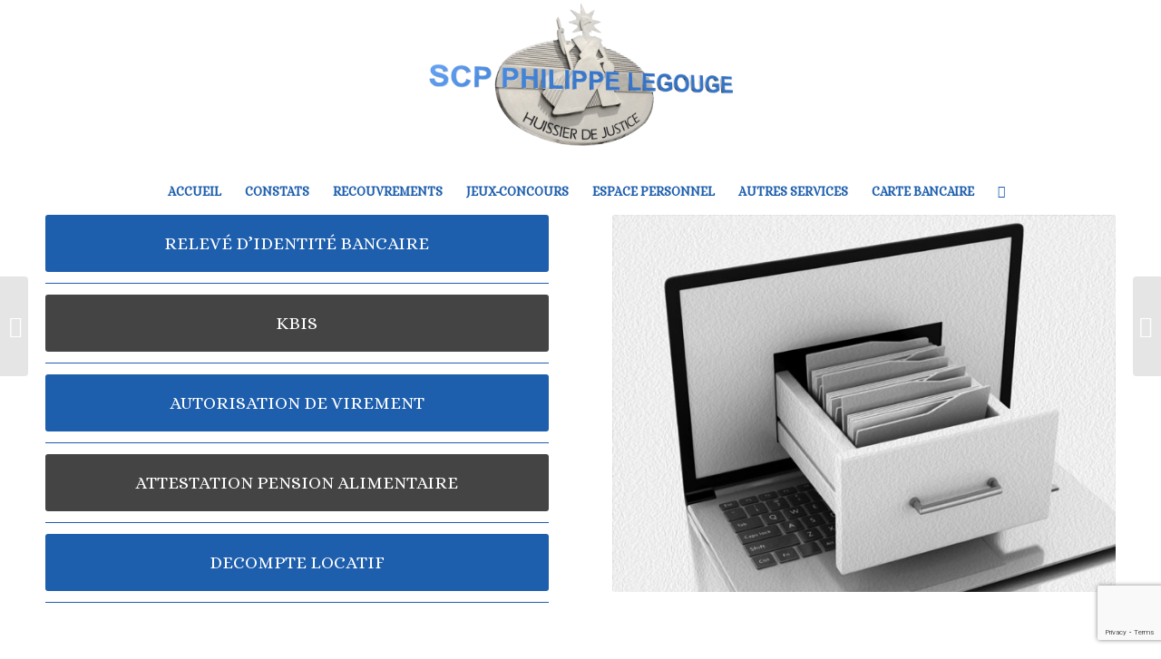

--- FILE ---
content_type: text/html; charset=utf-8
request_url: https://www.google.com/recaptcha/api2/anchor?ar=1&k=6LeeQ88ZAAAAAKId21vu5euhCfSggfRdD_yytzED&co=aHR0cHM6Ly9odWlzc2llci1zZW5zLmNvbTo0NDM.&hl=en&v=PoyoqOPhxBO7pBk68S4YbpHZ&size=invisible&anchor-ms=20000&execute-ms=30000&cb=c4nhnxmtqxp
body_size: 48810
content:
<!DOCTYPE HTML><html dir="ltr" lang="en"><head><meta http-equiv="Content-Type" content="text/html; charset=UTF-8">
<meta http-equiv="X-UA-Compatible" content="IE=edge">
<title>reCAPTCHA</title>
<style type="text/css">
/* cyrillic-ext */
@font-face {
  font-family: 'Roboto';
  font-style: normal;
  font-weight: 400;
  font-stretch: 100%;
  src: url(//fonts.gstatic.com/s/roboto/v48/KFO7CnqEu92Fr1ME7kSn66aGLdTylUAMa3GUBHMdazTgWw.woff2) format('woff2');
  unicode-range: U+0460-052F, U+1C80-1C8A, U+20B4, U+2DE0-2DFF, U+A640-A69F, U+FE2E-FE2F;
}
/* cyrillic */
@font-face {
  font-family: 'Roboto';
  font-style: normal;
  font-weight: 400;
  font-stretch: 100%;
  src: url(//fonts.gstatic.com/s/roboto/v48/KFO7CnqEu92Fr1ME7kSn66aGLdTylUAMa3iUBHMdazTgWw.woff2) format('woff2');
  unicode-range: U+0301, U+0400-045F, U+0490-0491, U+04B0-04B1, U+2116;
}
/* greek-ext */
@font-face {
  font-family: 'Roboto';
  font-style: normal;
  font-weight: 400;
  font-stretch: 100%;
  src: url(//fonts.gstatic.com/s/roboto/v48/KFO7CnqEu92Fr1ME7kSn66aGLdTylUAMa3CUBHMdazTgWw.woff2) format('woff2');
  unicode-range: U+1F00-1FFF;
}
/* greek */
@font-face {
  font-family: 'Roboto';
  font-style: normal;
  font-weight: 400;
  font-stretch: 100%;
  src: url(//fonts.gstatic.com/s/roboto/v48/KFO7CnqEu92Fr1ME7kSn66aGLdTylUAMa3-UBHMdazTgWw.woff2) format('woff2');
  unicode-range: U+0370-0377, U+037A-037F, U+0384-038A, U+038C, U+038E-03A1, U+03A3-03FF;
}
/* math */
@font-face {
  font-family: 'Roboto';
  font-style: normal;
  font-weight: 400;
  font-stretch: 100%;
  src: url(//fonts.gstatic.com/s/roboto/v48/KFO7CnqEu92Fr1ME7kSn66aGLdTylUAMawCUBHMdazTgWw.woff2) format('woff2');
  unicode-range: U+0302-0303, U+0305, U+0307-0308, U+0310, U+0312, U+0315, U+031A, U+0326-0327, U+032C, U+032F-0330, U+0332-0333, U+0338, U+033A, U+0346, U+034D, U+0391-03A1, U+03A3-03A9, U+03B1-03C9, U+03D1, U+03D5-03D6, U+03F0-03F1, U+03F4-03F5, U+2016-2017, U+2034-2038, U+203C, U+2040, U+2043, U+2047, U+2050, U+2057, U+205F, U+2070-2071, U+2074-208E, U+2090-209C, U+20D0-20DC, U+20E1, U+20E5-20EF, U+2100-2112, U+2114-2115, U+2117-2121, U+2123-214F, U+2190, U+2192, U+2194-21AE, U+21B0-21E5, U+21F1-21F2, U+21F4-2211, U+2213-2214, U+2216-22FF, U+2308-230B, U+2310, U+2319, U+231C-2321, U+2336-237A, U+237C, U+2395, U+239B-23B7, U+23D0, U+23DC-23E1, U+2474-2475, U+25AF, U+25B3, U+25B7, U+25BD, U+25C1, U+25CA, U+25CC, U+25FB, U+266D-266F, U+27C0-27FF, U+2900-2AFF, U+2B0E-2B11, U+2B30-2B4C, U+2BFE, U+3030, U+FF5B, U+FF5D, U+1D400-1D7FF, U+1EE00-1EEFF;
}
/* symbols */
@font-face {
  font-family: 'Roboto';
  font-style: normal;
  font-weight: 400;
  font-stretch: 100%;
  src: url(//fonts.gstatic.com/s/roboto/v48/KFO7CnqEu92Fr1ME7kSn66aGLdTylUAMaxKUBHMdazTgWw.woff2) format('woff2');
  unicode-range: U+0001-000C, U+000E-001F, U+007F-009F, U+20DD-20E0, U+20E2-20E4, U+2150-218F, U+2190, U+2192, U+2194-2199, U+21AF, U+21E6-21F0, U+21F3, U+2218-2219, U+2299, U+22C4-22C6, U+2300-243F, U+2440-244A, U+2460-24FF, U+25A0-27BF, U+2800-28FF, U+2921-2922, U+2981, U+29BF, U+29EB, U+2B00-2BFF, U+4DC0-4DFF, U+FFF9-FFFB, U+10140-1018E, U+10190-1019C, U+101A0, U+101D0-101FD, U+102E0-102FB, U+10E60-10E7E, U+1D2C0-1D2D3, U+1D2E0-1D37F, U+1F000-1F0FF, U+1F100-1F1AD, U+1F1E6-1F1FF, U+1F30D-1F30F, U+1F315, U+1F31C, U+1F31E, U+1F320-1F32C, U+1F336, U+1F378, U+1F37D, U+1F382, U+1F393-1F39F, U+1F3A7-1F3A8, U+1F3AC-1F3AF, U+1F3C2, U+1F3C4-1F3C6, U+1F3CA-1F3CE, U+1F3D4-1F3E0, U+1F3ED, U+1F3F1-1F3F3, U+1F3F5-1F3F7, U+1F408, U+1F415, U+1F41F, U+1F426, U+1F43F, U+1F441-1F442, U+1F444, U+1F446-1F449, U+1F44C-1F44E, U+1F453, U+1F46A, U+1F47D, U+1F4A3, U+1F4B0, U+1F4B3, U+1F4B9, U+1F4BB, U+1F4BF, U+1F4C8-1F4CB, U+1F4D6, U+1F4DA, U+1F4DF, U+1F4E3-1F4E6, U+1F4EA-1F4ED, U+1F4F7, U+1F4F9-1F4FB, U+1F4FD-1F4FE, U+1F503, U+1F507-1F50B, U+1F50D, U+1F512-1F513, U+1F53E-1F54A, U+1F54F-1F5FA, U+1F610, U+1F650-1F67F, U+1F687, U+1F68D, U+1F691, U+1F694, U+1F698, U+1F6AD, U+1F6B2, U+1F6B9-1F6BA, U+1F6BC, U+1F6C6-1F6CF, U+1F6D3-1F6D7, U+1F6E0-1F6EA, U+1F6F0-1F6F3, U+1F6F7-1F6FC, U+1F700-1F7FF, U+1F800-1F80B, U+1F810-1F847, U+1F850-1F859, U+1F860-1F887, U+1F890-1F8AD, U+1F8B0-1F8BB, U+1F8C0-1F8C1, U+1F900-1F90B, U+1F93B, U+1F946, U+1F984, U+1F996, U+1F9E9, U+1FA00-1FA6F, U+1FA70-1FA7C, U+1FA80-1FA89, U+1FA8F-1FAC6, U+1FACE-1FADC, U+1FADF-1FAE9, U+1FAF0-1FAF8, U+1FB00-1FBFF;
}
/* vietnamese */
@font-face {
  font-family: 'Roboto';
  font-style: normal;
  font-weight: 400;
  font-stretch: 100%;
  src: url(//fonts.gstatic.com/s/roboto/v48/KFO7CnqEu92Fr1ME7kSn66aGLdTylUAMa3OUBHMdazTgWw.woff2) format('woff2');
  unicode-range: U+0102-0103, U+0110-0111, U+0128-0129, U+0168-0169, U+01A0-01A1, U+01AF-01B0, U+0300-0301, U+0303-0304, U+0308-0309, U+0323, U+0329, U+1EA0-1EF9, U+20AB;
}
/* latin-ext */
@font-face {
  font-family: 'Roboto';
  font-style: normal;
  font-weight: 400;
  font-stretch: 100%;
  src: url(//fonts.gstatic.com/s/roboto/v48/KFO7CnqEu92Fr1ME7kSn66aGLdTylUAMa3KUBHMdazTgWw.woff2) format('woff2');
  unicode-range: U+0100-02BA, U+02BD-02C5, U+02C7-02CC, U+02CE-02D7, U+02DD-02FF, U+0304, U+0308, U+0329, U+1D00-1DBF, U+1E00-1E9F, U+1EF2-1EFF, U+2020, U+20A0-20AB, U+20AD-20C0, U+2113, U+2C60-2C7F, U+A720-A7FF;
}
/* latin */
@font-face {
  font-family: 'Roboto';
  font-style: normal;
  font-weight: 400;
  font-stretch: 100%;
  src: url(//fonts.gstatic.com/s/roboto/v48/KFO7CnqEu92Fr1ME7kSn66aGLdTylUAMa3yUBHMdazQ.woff2) format('woff2');
  unicode-range: U+0000-00FF, U+0131, U+0152-0153, U+02BB-02BC, U+02C6, U+02DA, U+02DC, U+0304, U+0308, U+0329, U+2000-206F, U+20AC, U+2122, U+2191, U+2193, U+2212, U+2215, U+FEFF, U+FFFD;
}
/* cyrillic-ext */
@font-face {
  font-family: 'Roboto';
  font-style: normal;
  font-weight: 500;
  font-stretch: 100%;
  src: url(//fonts.gstatic.com/s/roboto/v48/KFO7CnqEu92Fr1ME7kSn66aGLdTylUAMa3GUBHMdazTgWw.woff2) format('woff2');
  unicode-range: U+0460-052F, U+1C80-1C8A, U+20B4, U+2DE0-2DFF, U+A640-A69F, U+FE2E-FE2F;
}
/* cyrillic */
@font-face {
  font-family: 'Roboto';
  font-style: normal;
  font-weight: 500;
  font-stretch: 100%;
  src: url(//fonts.gstatic.com/s/roboto/v48/KFO7CnqEu92Fr1ME7kSn66aGLdTylUAMa3iUBHMdazTgWw.woff2) format('woff2');
  unicode-range: U+0301, U+0400-045F, U+0490-0491, U+04B0-04B1, U+2116;
}
/* greek-ext */
@font-face {
  font-family: 'Roboto';
  font-style: normal;
  font-weight: 500;
  font-stretch: 100%;
  src: url(//fonts.gstatic.com/s/roboto/v48/KFO7CnqEu92Fr1ME7kSn66aGLdTylUAMa3CUBHMdazTgWw.woff2) format('woff2');
  unicode-range: U+1F00-1FFF;
}
/* greek */
@font-face {
  font-family: 'Roboto';
  font-style: normal;
  font-weight: 500;
  font-stretch: 100%;
  src: url(//fonts.gstatic.com/s/roboto/v48/KFO7CnqEu92Fr1ME7kSn66aGLdTylUAMa3-UBHMdazTgWw.woff2) format('woff2');
  unicode-range: U+0370-0377, U+037A-037F, U+0384-038A, U+038C, U+038E-03A1, U+03A3-03FF;
}
/* math */
@font-face {
  font-family: 'Roboto';
  font-style: normal;
  font-weight: 500;
  font-stretch: 100%;
  src: url(//fonts.gstatic.com/s/roboto/v48/KFO7CnqEu92Fr1ME7kSn66aGLdTylUAMawCUBHMdazTgWw.woff2) format('woff2');
  unicode-range: U+0302-0303, U+0305, U+0307-0308, U+0310, U+0312, U+0315, U+031A, U+0326-0327, U+032C, U+032F-0330, U+0332-0333, U+0338, U+033A, U+0346, U+034D, U+0391-03A1, U+03A3-03A9, U+03B1-03C9, U+03D1, U+03D5-03D6, U+03F0-03F1, U+03F4-03F5, U+2016-2017, U+2034-2038, U+203C, U+2040, U+2043, U+2047, U+2050, U+2057, U+205F, U+2070-2071, U+2074-208E, U+2090-209C, U+20D0-20DC, U+20E1, U+20E5-20EF, U+2100-2112, U+2114-2115, U+2117-2121, U+2123-214F, U+2190, U+2192, U+2194-21AE, U+21B0-21E5, U+21F1-21F2, U+21F4-2211, U+2213-2214, U+2216-22FF, U+2308-230B, U+2310, U+2319, U+231C-2321, U+2336-237A, U+237C, U+2395, U+239B-23B7, U+23D0, U+23DC-23E1, U+2474-2475, U+25AF, U+25B3, U+25B7, U+25BD, U+25C1, U+25CA, U+25CC, U+25FB, U+266D-266F, U+27C0-27FF, U+2900-2AFF, U+2B0E-2B11, U+2B30-2B4C, U+2BFE, U+3030, U+FF5B, U+FF5D, U+1D400-1D7FF, U+1EE00-1EEFF;
}
/* symbols */
@font-face {
  font-family: 'Roboto';
  font-style: normal;
  font-weight: 500;
  font-stretch: 100%;
  src: url(//fonts.gstatic.com/s/roboto/v48/KFO7CnqEu92Fr1ME7kSn66aGLdTylUAMaxKUBHMdazTgWw.woff2) format('woff2');
  unicode-range: U+0001-000C, U+000E-001F, U+007F-009F, U+20DD-20E0, U+20E2-20E4, U+2150-218F, U+2190, U+2192, U+2194-2199, U+21AF, U+21E6-21F0, U+21F3, U+2218-2219, U+2299, U+22C4-22C6, U+2300-243F, U+2440-244A, U+2460-24FF, U+25A0-27BF, U+2800-28FF, U+2921-2922, U+2981, U+29BF, U+29EB, U+2B00-2BFF, U+4DC0-4DFF, U+FFF9-FFFB, U+10140-1018E, U+10190-1019C, U+101A0, U+101D0-101FD, U+102E0-102FB, U+10E60-10E7E, U+1D2C0-1D2D3, U+1D2E0-1D37F, U+1F000-1F0FF, U+1F100-1F1AD, U+1F1E6-1F1FF, U+1F30D-1F30F, U+1F315, U+1F31C, U+1F31E, U+1F320-1F32C, U+1F336, U+1F378, U+1F37D, U+1F382, U+1F393-1F39F, U+1F3A7-1F3A8, U+1F3AC-1F3AF, U+1F3C2, U+1F3C4-1F3C6, U+1F3CA-1F3CE, U+1F3D4-1F3E0, U+1F3ED, U+1F3F1-1F3F3, U+1F3F5-1F3F7, U+1F408, U+1F415, U+1F41F, U+1F426, U+1F43F, U+1F441-1F442, U+1F444, U+1F446-1F449, U+1F44C-1F44E, U+1F453, U+1F46A, U+1F47D, U+1F4A3, U+1F4B0, U+1F4B3, U+1F4B9, U+1F4BB, U+1F4BF, U+1F4C8-1F4CB, U+1F4D6, U+1F4DA, U+1F4DF, U+1F4E3-1F4E6, U+1F4EA-1F4ED, U+1F4F7, U+1F4F9-1F4FB, U+1F4FD-1F4FE, U+1F503, U+1F507-1F50B, U+1F50D, U+1F512-1F513, U+1F53E-1F54A, U+1F54F-1F5FA, U+1F610, U+1F650-1F67F, U+1F687, U+1F68D, U+1F691, U+1F694, U+1F698, U+1F6AD, U+1F6B2, U+1F6B9-1F6BA, U+1F6BC, U+1F6C6-1F6CF, U+1F6D3-1F6D7, U+1F6E0-1F6EA, U+1F6F0-1F6F3, U+1F6F7-1F6FC, U+1F700-1F7FF, U+1F800-1F80B, U+1F810-1F847, U+1F850-1F859, U+1F860-1F887, U+1F890-1F8AD, U+1F8B0-1F8BB, U+1F8C0-1F8C1, U+1F900-1F90B, U+1F93B, U+1F946, U+1F984, U+1F996, U+1F9E9, U+1FA00-1FA6F, U+1FA70-1FA7C, U+1FA80-1FA89, U+1FA8F-1FAC6, U+1FACE-1FADC, U+1FADF-1FAE9, U+1FAF0-1FAF8, U+1FB00-1FBFF;
}
/* vietnamese */
@font-face {
  font-family: 'Roboto';
  font-style: normal;
  font-weight: 500;
  font-stretch: 100%;
  src: url(//fonts.gstatic.com/s/roboto/v48/KFO7CnqEu92Fr1ME7kSn66aGLdTylUAMa3OUBHMdazTgWw.woff2) format('woff2');
  unicode-range: U+0102-0103, U+0110-0111, U+0128-0129, U+0168-0169, U+01A0-01A1, U+01AF-01B0, U+0300-0301, U+0303-0304, U+0308-0309, U+0323, U+0329, U+1EA0-1EF9, U+20AB;
}
/* latin-ext */
@font-face {
  font-family: 'Roboto';
  font-style: normal;
  font-weight: 500;
  font-stretch: 100%;
  src: url(//fonts.gstatic.com/s/roboto/v48/KFO7CnqEu92Fr1ME7kSn66aGLdTylUAMa3KUBHMdazTgWw.woff2) format('woff2');
  unicode-range: U+0100-02BA, U+02BD-02C5, U+02C7-02CC, U+02CE-02D7, U+02DD-02FF, U+0304, U+0308, U+0329, U+1D00-1DBF, U+1E00-1E9F, U+1EF2-1EFF, U+2020, U+20A0-20AB, U+20AD-20C0, U+2113, U+2C60-2C7F, U+A720-A7FF;
}
/* latin */
@font-face {
  font-family: 'Roboto';
  font-style: normal;
  font-weight: 500;
  font-stretch: 100%;
  src: url(//fonts.gstatic.com/s/roboto/v48/KFO7CnqEu92Fr1ME7kSn66aGLdTylUAMa3yUBHMdazQ.woff2) format('woff2');
  unicode-range: U+0000-00FF, U+0131, U+0152-0153, U+02BB-02BC, U+02C6, U+02DA, U+02DC, U+0304, U+0308, U+0329, U+2000-206F, U+20AC, U+2122, U+2191, U+2193, U+2212, U+2215, U+FEFF, U+FFFD;
}
/* cyrillic-ext */
@font-face {
  font-family: 'Roboto';
  font-style: normal;
  font-weight: 900;
  font-stretch: 100%;
  src: url(//fonts.gstatic.com/s/roboto/v48/KFO7CnqEu92Fr1ME7kSn66aGLdTylUAMa3GUBHMdazTgWw.woff2) format('woff2');
  unicode-range: U+0460-052F, U+1C80-1C8A, U+20B4, U+2DE0-2DFF, U+A640-A69F, U+FE2E-FE2F;
}
/* cyrillic */
@font-face {
  font-family: 'Roboto';
  font-style: normal;
  font-weight: 900;
  font-stretch: 100%;
  src: url(//fonts.gstatic.com/s/roboto/v48/KFO7CnqEu92Fr1ME7kSn66aGLdTylUAMa3iUBHMdazTgWw.woff2) format('woff2');
  unicode-range: U+0301, U+0400-045F, U+0490-0491, U+04B0-04B1, U+2116;
}
/* greek-ext */
@font-face {
  font-family: 'Roboto';
  font-style: normal;
  font-weight: 900;
  font-stretch: 100%;
  src: url(//fonts.gstatic.com/s/roboto/v48/KFO7CnqEu92Fr1ME7kSn66aGLdTylUAMa3CUBHMdazTgWw.woff2) format('woff2');
  unicode-range: U+1F00-1FFF;
}
/* greek */
@font-face {
  font-family: 'Roboto';
  font-style: normal;
  font-weight: 900;
  font-stretch: 100%;
  src: url(//fonts.gstatic.com/s/roboto/v48/KFO7CnqEu92Fr1ME7kSn66aGLdTylUAMa3-UBHMdazTgWw.woff2) format('woff2');
  unicode-range: U+0370-0377, U+037A-037F, U+0384-038A, U+038C, U+038E-03A1, U+03A3-03FF;
}
/* math */
@font-face {
  font-family: 'Roboto';
  font-style: normal;
  font-weight: 900;
  font-stretch: 100%;
  src: url(//fonts.gstatic.com/s/roboto/v48/KFO7CnqEu92Fr1ME7kSn66aGLdTylUAMawCUBHMdazTgWw.woff2) format('woff2');
  unicode-range: U+0302-0303, U+0305, U+0307-0308, U+0310, U+0312, U+0315, U+031A, U+0326-0327, U+032C, U+032F-0330, U+0332-0333, U+0338, U+033A, U+0346, U+034D, U+0391-03A1, U+03A3-03A9, U+03B1-03C9, U+03D1, U+03D5-03D6, U+03F0-03F1, U+03F4-03F5, U+2016-2017, U+2034-2038, U+203C, U+2040, U+2043, U+2047, U+2050, U+2057, U+205F, U+2070-2071, U+2074-208E, U+2090-209C, U+20D0-20DC, U+20E1, U+20E5-20EF, U+2100-2112, U+2114-2115, U+2117-2121, U+2123-214F, U+2190, U+2192, U+2194-21AE, U+21B0-21E5, U+21F1-21F2, U+21F4-2211, U+2213-2214, U+2216-22FF, U+2308-230B, U+2310, U+2319, U+231C-2321, U+2336-237A, U+237C, U+2395, U+239B-23B7, U+23D0, U+23DC-23E1, U+2474-2475, U+25AF, U+25B3, U+25B7, U+25BD, U+25C1, U+25CA, U+25CC, U+25FB, U+266D-266F, U+27C0-27FF, U+2900-2AFF, U+2B0E-2B11, U+2B30-2B4C, U+2BFE, U+3030, U+FF5B, U+FF5D, U+1D400-1D7FF, U+1EE00-1EEFF;
}
/* symbols */
@font-face {
  font-family: 'Roboto';
  font-style: normal;
  font-weight: 900;
  font-stretch: 100%;
  src: url(//fonts.gstatic.com/s/roboto/v48/KFO7CnqEu92Fr1ME7kSn66aGLdTylUAMaxKUBHMdazTgWw.woff2) format('woff2');
  unicode-range: U+0001-000C, U+000E-001F, U+007F-009F, U+20DD-20E0, U+20E2-20E4, U+2150-218F, U+2190, U+2192, U+2194-2199, U+21AF, U+21E6-21F0, U+21F3, U+2218-2219, U+2299, U+22C4-22C6, U+2300-243F, U+2440-244A, U+2460-24FF, U+25A0-27BF, U+2800-28FF, U+2921-2922, U+2981, U+29BF, U+29EB, U+2B00-2BFF, U+4DC0-4DFF, U+FFF9-FFFB, U+10140-1018E, U+10190-1019C, U+101A0, U+101D0-101FD, U+102E0-102FB, U+10E60-10E7E, U+1D2C0-1D2D3, U+1D2E0-1D37F, U+1F000-1F0FF, U+1F100-1F1AD, U+1F1E6-1F1FF, U+1F30D-1F30F, U+1F315, U+1F31C, U+1F31E, U+1F320-1F32C, U+1F336, U+1F378, U+1F37D, U+1F382, U+1F393-1F39F, U+1F3A7-1F3A8, U+1F3AC-1F3AF, U+1F3C2, U+1F3C4-1F3C6, U+1F3CA-1F3CE, U+1F3D4-1F3E0, U+1F3ED, U+1F3F1-1F3F3, U+1F3F5-1F3F7, U+1F408, U+1F415, U+1F41F, U+1F426, U+1F43F, U+1F441-1F442, U+1F444, U+1F446-1F449, U+1F44C-1F44E, U+1F453, U+1F46A, U+1F47D, U+1F4A3, U+1F4B0, U+1F4B3, U+1F4B9, U+1F4BB, U+1F4BF, U+1F4C8-1F4CB, U+1F4D6, U+1F4DA, U+1F4DF, U+1F4E3-1F4E6, U+1F4EA-1F4ED, U+1F4F7, U+1F4F9-1F4FB, U+1F4FD-1F4FE, U+1F503, U+1F507-1F50B, U+1F50D, U+1F512-1F513, U+1F53E-1F54A, U+1F54F-1F5FA, U+1F610, U+1F650-1F67F, U+1F687, U+1F68D, U+1F691, U+1F694, U+1F698, U+1F6AD, U+1F6B2, U+1F6B9-1F6BA, U+1F6BC, U+1F6C6-1F6CF, U+1F6D3-1F6D7, U+1F6E0-1F6EA, U+1F6F0-1F6F3, U+1F6F7-1F6FC, U+1F700-1F7FF, U+1F800-1F80B, U+1F810-1F847, U+1F850-1F859, U+1F860-1F887, U+1F890-1F8AD, U+1F8B0-1F8BB, U+1F8C0-1F8C1, U+1F900-1F90B, U+1F93B, U+1F946, U+1F984, U+1F996, U+1F9E9, U+1FA00-1FA6F, U+1FA70-1FA7C, U+1FA80-1FA89, U+1FA8F-1FAC6, U+1FACE-1FADC, U+1FADF-1FAE9, U+1FAF0-1FAF8, U+1FB00-1FBFF;
}
/* vietnamese */
@font-face {
  font-family: 'Roboto';
  font-style: normal;
  font-weight: 900;
  font-stretch: 100%;
  src: url(//fonts.gstatic.com/s/roboto/v48/KFO7CnqEu92Fr1ME7kSn66aGLdTylUAMa3OUBHMdazTgWw.woff2) format('woff2');
  unicode-range: U+0102-0103, U+0110-0111, U+0128-0129, U+0168-0169, U+01A0-01A1, U+01AF-01B0, U+0300-0301, U+0303-0304, U+0308-0309, U+0323, U+0329, U+1EA0-1EF9, U+20AB;
}
/* latin-ext */
@font-face {
  font-family: 'Roboto';
  font-style: normal;
  font-weight: 900;
  font-stretch: 100%;
  src: url(//fonts.gstatic.com/s/roboto/v48/KFO7CnqEu92Fr1ME7kSn66aGLdTylUAMa3KUBHMdazTgWw.woff2) format('woff2');
  unicode-range: U+0100-02BA, U+02BD-02C5, U+02C7-02CC, U+02CE-02D7, U+02DD-02FF, U+0304, U+0308, U+0329, U+1D00-1DBF, U+1E00-1E9F, U+1EF2-1EFF, U+2020, U+20A0-20AB, U+20AD-20C0, U+2113, U+2C60-2C7F, U+A720-A7FF;
}
/* latin */
@font-face {
  font-family: 'Roboto';
  font-style: normal;
  font-weight: 900;
  font-stretch: 100%;
  src: url(//fonts.gstatic.com/s/roboto/v48/KFO7CnqEu92Fr1ME7kSn66aGLdTylUAMa3yUBHMdazQ.woff2) format('woff2');
  unicode-range: U+0000-00FF, U+0131, U+0152-0153, U+02BB-02BC, U+02C6, U+02DA, U+02DC, U+0304, U+0308, U+0329, U+2000-206F, U+20AC, U+2122, U+2191, U+2193, U+2212, U+2215, U+FEFF, U+FFFD;
}

</style>
<link rel="stylesheet" type="text/css" href="https://www.gstatic.com/recaptcha/releases/PoyoqOPhxBO7pBk68S4YbpHZ/styles__ltr.css">
<script nonce="EJ0H_7RICMdnOnrL6CcWOg" type="text/javascript">window['__recaptcha_api'] = 'https://www.google.com/recaptcha/api2/';</script>
<script type="text/javascript" src="https://www.gstatic.com/recaptcha/releases/PoyoqOPhxBO7pBk68S4YbpHZ/recaptcha__en.js" nonce="EJ0H_7RICMdnOnrL6CcWOg">
      
    </script></head>
<body><div id="rc-anchor-alert" class="rc-anchor-alert"></div>
<input type="hidden" id="recaptcha-token" value="[base64]">
<script type="text/javascript" nonce="EJ0H_7RICMdnOnrL6CcWOg">
      recaptcha.anchor.Main.init("[\x22ainput\x22,[\x22bgdata\x22,\x22\x22,\[base64]/[base64]/[base64]/bmV3IHJbeF0oY1swXSk6RT09Mj9uZXcgclt4XShjWzBdLGNbMV0pOkU9PTM/bmV3IHJbeF0oY1swXSxjWzFdLGNbMl0pOkU9PTQ/[base64]/[base64]/[base64]/[base64]/[base64]/[base64]/[base64]/[base64]\x22,\[base64]\x22,\x22wr3Cl8KTDMKMw6HCmB/Dj8OYZ8OZSmcOHh0KJMKRwrLCqBwJw4fCvEnCoDrCqBt/wp3Dv8KCw6dOGGstw6vClEHDnMKwNlw+w49Uf8KRw4UmwrJxw6HDhFHDgEN2w4UzwokTw5XDj8OEwoXDl8KOw4kdKcKCw5LCsT7DisOHR0PCtXnCn8O9ESDCqcK5akfCuMOtwp0VGjoWwpfDqHA7acO9ScOSwqPCvyPCmcKEWcOywp/DvQlnCTDCsxvDqMK6wo1CwqjCqcOAwqLDvwDDssKcw5TCuBQ3wq3CgwvDk8KHJTMNCT/DgcOMdhTDisKTwrcLw5nCjko0w75sw67CmA/[base64]/CgMKpwpoeH8OIOMKkwrZKw4oPSxcZeAnDnsO9w73DownCtl7DqETDrmw8UHoadw/CgMKPdUwEw6vCvsKowoNrO8OnwpN9ViTCqX0yw5nCucOlw6DDrFw7fR/ChUllwrkyD8OcwpHChzvDjsOcw4wFwqQcw6pDw4wOwpHDrMOjw7XCkcOSM8Kuw7Blw5fCthoqb8OzMcKlw6LDpMKFwq3DgsKFasKZw67CryNcwqNvwphDZh/DlUzDhBVZaC0Gw51lJ8O3P8K8w6lGA8K1L8ObaT4Nw77Cp8KFw4fDgH7DmA/[base64]/[base64]/DoTEhQsKBIsO4REklw7vDrcKACV/[base64]/[base64]/wqJwwpnDvsKTQsKGVQwZKBt+DcOnwq/CmMOvcTRxwrg8w7HDoMOxwo8qw7bDszgBw4zCuWbCokXCqMKSwrQLwqPCssOgwrAAw7bCi8OGw7fDksOvQ8OsLzrDs0gLwqDCm8KCwqxDwobDg8O5w5IpBxjDi8Kow4tNwotlwpPCriNKw74Gwr7Dl0Z/[base64]/DsDDCiDhqwqvDrcKqwoHClMO3woEWb8OFSsOqHsKxO0HCisK5ARlLwqHDs19Jwo82CiEPHk0Vw73CisOhwonDu8K0wqh5w5oJehIwwpk4WBPClMObwozDgsKNw4nDjwbDsFp2w5HCu8OLKsOJZi7Dn3/[base64]/dsKKGjsdJxbDgMKHw6ZWFsOBw6XDlmvCo8Ogwp/CrMKpw6/[base64]/w5JBWsKWwofCocKvwrdkTcKIfjZGwp3Di8KhWsKZSsKMHMKWwqMmw7DDjXsnw5BFBSUrw67DqcObw5/CvUVVesKHw6fDssKzUMKRHMOPBzk2w6NXw7bCgsKjw5TCuMOQI8Oqwr9kwrkoa8OBwp/Dj3VHZsKaPMOSwot8KS3DhxfDiQzDkmjDhMOmw7dkw7HDq8OUw4t5KhbCmiLDvjtsw6IGcH3Ck1bCocKYw7NwHkEew4zCscO2w7rCr8KfCCwHw5kowqZuXGNwPsObTwjDksK2w7nCtcOZw4HDvMOhwp7Ckw3CvMOUEyLCrSosCGpow7zDrsO8AMObDcK/dDzDnsKIwoBSdcKaLzhsDMOnF8OmcwDCmF3DpcOCwojCncOFUMObwrDCrMK0w7DDqWk0w7Jcw6sQPS0lfRtlwqTDi3vCh1nChQ/CvAfDrnvDkjDDvcOKw79fIU7Cl0FiBMO+wpI3wpHDkcKbw60jw7kzG8OHJcKMw74aAsKGw6XCkcKPw4FZw5hqw480wqF1OsKvw4EXL2vDsEIdw4bCtyfClMKuwptoHVvCpTNTwqV/wp9PHsOISMOIw74nw4R+w6JNwoxmblPDjAbDnyPCslt/wpLDvMKNfsKFw6DDgcKnw6TDqMOLwoHDrsK9w4PDsMOfTEpQbnt0wqDCjAxud8KBYsOnLcKGw4IXwo3DixlXwq8nwqhVwptOZm8qw4ssTlA1FsK5CMOmGkkgw77DjMOYw5bDszY/UcOWDH7DtcKHNsKFeA7CgsOEwoQ6AsOvdcK3w5QQZcOwYcKTw65two1NwrjCjsOWwqDCuWrDhMKHw5AvFMKVJ8OeQsKTazrDkMOSVVZVflBaw60jworChsOkwr4Mwp3ClxAUwqnCt8OawobDocOkwpLCocKNBMKECsKWST8/SsOvLsKbFsKpw7QuwrJeaSAsQcKVw5Y3UMO7w67Dp8OUw6ACP2rCusOIDsOewpPDsGLChz80wpN+wpA1wrMjB8OYWMKaw5IZRiXDi1/CvFDCk8OFCAl4DRklw5nDl2FPKcK7wr5Uw6YZwo3Do3jDrcOzJsK9R8KMPsOvwqQ8wpotd3wwHm9Xwr0Qw5oxw7wRajLDk8KOVsOgw5p6wq7CksKnw4/CvH1swoDDmsKnLMOuwrXCi8KJJ03CjUDDjsKowrfDmsK3Z8KIFCbCj8O+wobDul/DhsO5IzLCrcKOKEY4w4wtw6jDjU3DrGnDkMKRw4seAETCqGDDqsKHRsOuRMOLecOdZHHCmX1zwpp+b8OaOjF4fC9EwoTCg8KDE2rDnMOow67DksOWBV46QGnDucOsX8OHBSIKJBtDwprCnxF0w6TDgcOZCxVpw5HCtcKqwodQw5IHw7rCt0Rqw5wYFytqw6/DuMKFwo3CtlTChiFdYcOmP8KlwoXCtcKxw519QmBdWFwKW8OiFMOROcOoImLCpsKwfMKAEMKWwrXDtzzCuloBRE04w7XDsMOIFVDCsMKcNU7CmMKWYSLDtyzDsX/CrgDClsOgw68iw6HDg0JlLWrDp8OeIcK5wp9kXHnCp8KCMCgbwoMEJxsbEHcvw7bCvsOowohlw5vCgMODA8KYCsKaC3DDiMOuHMKeO8KjwpQjax/[base64]/DssKYw6wDwr7Dq8OOG8K8BsOIUyR4wpt9GwbDlcKzAmlTw5bCncKRdsKsB0/CnV7CsGArX8KIUMO/VMOtFMOZesOiPsKNw5rCn07DsBrDg8OUQR7Cj0bDv8KaZcKiwpPDvMOzw4NEw5LCj00GQnDCmcK3w7bDpyzDnsKcwqIEJsOCBsOsVMKowqZsw7vDpEDDmn7CtF/DrQvDnxXDksO1woJQw6LDl8OgwpdQwpJnwporwoYnw5LDosKlcBzDgxrCvSDDnMOudsOiHsKQAsOYeMO4NsKHMR9mSBTChsKNL8OGwrEtKQEyJcOFwroGBcODOMOWMsKnwpHDrMOawrorecOsMTjChRDDk2PCgGbCqmZpwq82GlQAQcO5wqzDoWbChSdWw5PDt1/DksOCKMKqwpd8w5zDv8Obwq87wpzCuMKEw4Fmw4hgwqLDhsO+w6LDgDfDiQ/DmMOhLGLDj8KFMMOlwofChHrDt8K7w41VSsKCw6EhDcOYRcKqwogRJsKjw67Dl8OQdzjCqy7DoFktwrAIfn1bBjzDnFbCpsO8LRtqw7w6wp9Xwq7DucKcw70fHcKaw5YowrQUwpXDoEjDvGDCssKpw57Dsn/CgsOewrbCq3DCg8OHY8OlAi7CkCTDknTDqsORMVlFwpXCqMORw4RYEicawoPCsVvDlcKCZxTCkMOYw7LCksKawqjCpsKLw68WwoPCjFrChWfCjVzDtsKGFA/Dl8OnKsO9SMK6O1Zlwo3DjEvCgy9Qw77DkcOLw4BwbsKRLQksCsKQw75tw6TCkMOIDMK5XhV/w7zDvm3Dq2cHKz7CjcOFwp9vwpp4wqrCmWvCkcOffcOAwop4N8O1LMKkw7jDsXNlZ8OtZ1vCtFHDmjI1HsONw6jDtEEndsKDw71/KcOAchnCvsKDHsOzQMO/Nz3CnMO6CcOMHn0oRDLDh8KPG8KGw45SUnU1w4APBcO6w6rDjcOGa8KmwoJRNErDklTDhE0XEsO5H8ODw5XCs3jDjsKBSMOGAVzCoMORKWQJahTDmjbDkMOIw4rDtA/[base64]/dwbDosOWXsOdwpXDncKxw6DCrsKWwpXCjAZ5w5xeWsKzF8OCw6PCjD0+w7pyF8KsCcOvw7nDvcO/wotzJsKxwqQ1PMKMWxhqwpDCrcO6wpbCjg43F1ZkUMKgwo3DqiUYw5shUMOOwo9sRsKJw5XCpGEMwqUMwrBhwqIiworCpm/CsMK0HCfCi1vDqcO9HUXCrsKWRR7DoMOCIFoUw7/CjH/Cu8O6VsKaXTvCqcKIw4fDksKEwpvDsEoVLloYacOxD3EHw6Z4XsO9wo14FHd9wpjCuB4QeRN3w6rDi8OcGcOgw6B+w5Nrw6wSwr3DhSxaJzNOFTtvMzfCqcO2GAgMI0vDk2DDjyvDucOVJAN/OUsaZsK+woDDnnZpPgIcw4PCpcOsHsOKw6IWSsOZPkQ9GFDCr8KGO2vDlzFcFMO6w5vClsOxI8OfG8KUJCbDrcOew4TDlT7Ds2x4S8Khw7vDlsOgw6Fbw6Qiw57CjGHDjitpBMOGw5rCmMKiI0l5UMK/[base64]/DmsKwZEwMUkt+GMOmDCVQw4pLXcKBw4J0w4rDmFxMwqrClsKsw5/DtsOeN8KidwISLAkNWXDDvsKlHWtKAsKXXXbCiMKqw5jDhmtKw6HCucKwaHIBw7Y8NsKWXcK1HzHCv8K4wpg1MmHDusOIL8Kcw40iwo3DvCjCvTvDvF5Uw6M7wp3DicOawr4/AlHDqsOuwqfDtkN1w4nDqcKzDsKcw7/DqCrCkcOEwojCvMOmwrrDicO6w67Dug7DucOZw5pFYRJBwoTCucOiwqjDuTc+Ex/CjlRkScKbAMOlw77DlsKAwrdJwooRKMO0JHDCny3DkwPCjsKBCcK1wqNtKMOPesOMwobCucOfHsOuZcKmw7XCi1wqIMKuai7ClF7Dt3TDt2kGw7UNL3rDv8OTwo7DhsK/[base64]/UsOwOjNeKxRdG8O+wqvDljPDrMO/w4/DlEPCqsK0wooSB1PCisKBIcOwXGt3w5dawq/CtMKawovCi8KwwqIOSsOsw6E8bsOcCQFWeG/[base64]/[base64]/CtMKqZcOqwojCjMO5w5fDmRspw6rCqTtIw6dcwq4VwrnCv8OpcVTDr0c7WBUUOz9pMcKAwrcNO8K3wqhnw6fDusKYB8OVwrVpGikBw65sOhdWwpgzMMOkCgcowpnDs8Kewp0JfMOETcOFw5/CjMKjwqhswqLDk8O7W8KCwr7Dv0TCtDYPLMKdK1/Cm1PClkwKGnPDvsK/wpEWw54LdMKHfHbCrsKww4fDmMOIa37DhcOvwoBkwrx6NndKHcK8YjY8w7PCuMOVEGlqRX5GGsKjSsOwQVHCqwVufsK8NsOHY1Ulw6nDrMKebsODw49Pbx/[base64]/w5PDvcOPw6pvwonDisO2wqvDnH8ow78Ow6rDtzzCmCjDkX7CilzClsOKw5nDmMOVWVJvwqthwovCklDCkMKIwrzDjxV2CHPDgcOgbV0NXcKCT0A2wqLDqzXDjsKnSW7CucK4dsOPw7TCiMOJw7HDv8KGwrHClGZKwoshAcKYwpE+wp1/w5/CnkPDq8KDaQLCsMKSUHDDjsKXL1pIU8O0FsKAw5LDvsOnw63ChlgWdHjDl8KOwoVjwq3DtEzCk8Kaw43Dl8KuwrVtw5fCvcKfR3zDvz5yNTnDnABTw7plGGLDrhbChsK+eDfDtcKGwpEfLCNZWsOZKsKVwo/DkMKRwqrCmEQCVRLCjcO/OsKiwo5yTUfCqcKfwpjDhhkPehfDn8OHXcOcwo/CnC9MwptywprCmMOBf8Opw53CrUTCkHsnw5/[base64]/CpWABKXDCtjrDhxFnDMKIw5TDmSXDsnQcL8OuwoNDwp9segnClk8RZ8OGwprDgcOGw6NBUcKPBMO7w5AlwoJ8wpzDlMKLw45eHV/DosKtwpkkw4AaC8OyJ8K3w7PCvB4FVMODBcOxw7nDhcOdUipgw5TDoS/DpirCszxqBW85ERjDo8ONGBU9w5XCoF/CoHnCtsKlwp3DocKkbwHCswrCnyZKQm/ChWrCpwfChMOOOhDDn8Oxw4rCplsuw48Cw5/Crg/Ci8KXKsOmw4rDmcO7wqLCqzs/w6rDviBRw5TCrsOGwq/CmllcwrLCrWjDvsOrI8K+wobCuU8Ewr9GeGrCksKbwq4bwoo6V3N0w6HDk0FmwqF0wpLCtVQoJTZew7UBwqTCvXMPw6xIw6nDrXbCgcOfCcO9w4rDkcKMXcO1w64TYcKvwrwWw7Q/w57DlcOdIksuwpHCuMO4wo8Jw4LCgQ/CmcK1EybDoDd+wrvDjsK8w4lEwplqRcKaJTxIPmRtesKcF8KRwrk+XwXCvsKJYWHCusKywpHDqcKqwq4JVsKhd8OlDsOzMWg2w6R2IAPCtsOPw6Mrw5dGekpTwozDtT7DmsOCwodUwot5asOgPcKgwogVw5kFwoHDtivDuMOQFQZKwo/DhhDCgHDCpgPDnXTDli3CpcOFwolzdcKJeSNWKcKgX8KHWBYLJhjCr3DDtcKCw4bCgnFfwpQbFCNhw7ZLwrtIw7/DmVLCuWlvw6Use3TClcKrw4/CvMOWFlQGa8OKOSQ/w4NvMsKiQsOyeMK9wrFHw4bClcKhw7BTw4dbZMKMwozCmHTDtwpMwqvChsKiEcKkwqVyLWXCl1vCmcKLHMOYCsKSHSTCkWEXEMKTw6PClcONw48fwq/[base64]/Drw/Cr3dsOmY9w5vCixh9wrVNwq96w4dmJsKhw4bDrmXDgcOmw5zDocOww6dJJcOpwrgow7kLwrwDZMKGGsOyw6PDm8KTw57DrVnCisKnw7bDnMK6w6R8eFEYwrXCjWjCj8KEWlR2fMK3YylOwqTDqMOPw4DDtBVWwoJ8w7I+wp/CosKCWlEzw7LDkcO1RcO/wpBbOgjCncOtGAExw6JybMKawpHDoDnCo2XCmsO+H2HDssORwrjDosK4Qm/CiMOow7kgaF7CrcOuwowUwrTCrEhhbFXDhxTCksO+WSHDkMKjA14nPMOUC8KlNcOEwq0kw77CmXJVEMKLOcOUUcObOsK4cWXDtmnCqxbDrMORKMKJZMKrw708KcKcRcOkwq8/wqkQPn4jSMO+cRbCq8KwwqnDp8KTw4XDoMOlIMKZc8OMbcOvIsONwpVSwpLCvwDCi0pfS07CqMK7QUDDqSICa0fDgnYnwqYTCMKnW0/CoyJVwr4nwo/DoCTDvsO9w5BAw7oJw7AofDrDncOjwq9jf21zwp/ClzbCicO9DMO6ecK7wrLCqxBmN1RlMBXDl0XCmAjCs1XDsHwiZhITQcKrIT/Cr03ChzTDvsK/wp3DhMOzLsK5wpwmPsOhFMO6w47Cn3rDmDp5EMK+wqsELnN3QkMkY8KZSELCtMOqw7spw6UTwpAZP2vDoxrClcOrw7zCgUJUw63CjUQ/w63DixrDk1EqbAnCi8KWwrHCg8KYwqsjw7rCjDXDk8O/wqrCuX7DnirCqcOxDw5tRcO+wqB1wrXDp1hIw49Mwr5jMcOkw4cyTSjCvMKRwqxXw70RfsOyMMKKwohFwpU3w6d8wrHCuybDssO/T1/[base64]/wqzDjU/[base64]/[base64]/DqcO9w43Cv8O1w5jDtCvDnRYawo5owpLDg8KxwrrDusOPwozCoiXDhcOueX1cdgt+w6rDsgfDisO2VMOZB8Khw77CisOvCMKCw77CgkzCn8OCMsOsFzPCo1g0wossw4Z/FMK3woLDpg54wrhvF21JwpvCsjHDpcOTXMKwwr/Du3t3VnjDlmV4cGvCv2V0w41/ZsOnwrY0ZMKkwrdIwoE2M8OnCcK7w6TCpcKvwr4CfW3DqFfDiFgzYwEjw74gwqLClcK3w4IFZcOuw4XCnCnCoQnCklDCrMKawockw7jClcOeSMOdWcOMwpAEwqM9L0/[base64]/CkMKmIcOEIVHDhxIXwo/[base64]/DiMKtPl/CpEdgc8KXC8OBfMOjw6FTw7onw7xew5JLEnw6Uz7DqU0cwrvCuMK8cBPCiBvDpsOLw498w4DDmQrCrMO/S8OFNEIOXcOqR8KwbifDmWXCtV5gesKow4TDusK2wpTDsS/[base64]/CkcKmwqwNYj/Ch0w+worDucK9w4PDrcKkw6fDm8Orw7Aewq7Cry3CpcKMSsOdwo9Uw5dAw4dhA8OXQ1DDuwhHw4HCr8O5eHjCpQBZwr0PGMOxw4rDrE7Dq8KgMgbCoMKYQ37ChMOJHxLDgx/DvHw6T8Kzw6Vkw4nDpCvCscKXwozDv8KaScOnwrRkwqPDhMOWwpRyw73Cr8KhS8Olw4YMf8OeZ0RUw53CnMOnwocKEnfDih3CqzA6WyVkw6HDhsO4wo3CmMK1TsOewoDDhxM+LsKOw6pBwoLCs8OpPlXCrcOUw6vDni9Zw6/ChEspwqEaJsK7w4UGBcOaV8KfLcOUJMOvw4DDiRHCisOoV3U1PVDDlcO7TMKWFk0KRRIqw7NUwo5FcMOEwoUSawo5HcOtQsOLw7/DpnbCm8Otwr/DqDbDhTfCucKhAsO7w59FeMOeAsKsLT3CkcOXw4DDpHhrwo7DjsKaWT/[base64]/[base64]/CcKCwoc9w5nDk8OVL0rCnzrCjcOlw6g4CTnCr8OwZivDvcODE8OeQAEVRcKkwovCrcOsEXjCi8OTwrE2GmDCs8K2cTPCjMKPDR7CocKXwpRgwpjDilHDtzJRw68cHMO8wqRYw6lYNcK7V1MIZmsJDcODUH9CK8Oyw7tQSwHDvRzCihcdQSofw6rCusK/aMKRw7lrP8KvwrcNbhbCjHvCvWpNwpNMw77Cs0DDm8K3w7nChAbCqFLCqC8wCsOWWMKLwqIlSUjDnsKvC8KCwofDjyAvw5TDqcOpfjEkwp0gVsKIw652w5PDpg7CpHLDnDbDpywHw7N5Jj/Cr2LDrsKOw6NvKm7Di8KdNQBdwrHChsOVw6fDrkxUZ8KvwoJqw5IXFcOJLMOkZ8K2wq0dL8OILcKiV8Ofwo/Ci8KXHU8PdA1CLAZawohnwr7DusKXZMObUgHDrcK/WmwzcMOeHcOww7/CqsKZZgRew7LCsQHDtTPCosO5wqbDtBpBw7MODSPCvUbDusKOwqhXMS8qCj/DmkXCiRjChcKJSsKFwpbCgwkCwpDClcKvEsKUGcOWwrxCMMObPXoZFMOzwp9fB3h9GcOdw5dXU08Nw6HDnms9w4HCrcKjGMOOF3nDumcfcW7DkkJSfcO0XcKXLcOiw6vCt8K3BQwPWcKCfzPDrcK/wpJkY1QCEMOqEBFNwrfCmsOaZMKBKcK0w5fCs8OSMMKSZsK6w6bCh8O+wrRpw4TCq2wNYAFBTMKodcKSU3fDj8OOw41dAhgSw7XCisK7HMKxIHbCkMOubH9Dw4MCVMOfEMKTwpk3w5slMsKew6p3wpMdw73DncOpAhoGBsO7OT/Cp1nCpcKxwpBOwpE8wr8Tw6zDmMO5w5/CinjDjxfDn8OnccKfNhxjVEfCnUzDqcKNVyRgQCkLBHTDtGhsYglRw5LCr8OafcKgJhFKwr/DolHDigzCuMOYw6vDlTxxd8OMwpM3TsOXbzfCh17CgsKqwopfwr/DglnCpcO+RGwNw5/DusO+R8OhIMOhwoDDv0zCtXIBDF7Dp8OLwp3DucO5Q0fCisOWwonCtRlYV3bDrcO6McKbfnLDj8OxKsO3GGfDksONI8KFTifDpcKbbMOEw5g/wq5DwqTCr8KxAsKYw617w41+YRLChMOxZcOew7PDq8Oywqtbw6HCt8O6U0Ifwr3Dh8Oawo8Ow6TDhMK+wp0Hw5DCtmPCo1xtLDxrw5AZwpHCvnvChyLCu2FObWImY8OnL8OzwrDChx/[base64]/wrzDhsOBMQ4INjzDpcOjw61Md8O3wqvCgG5zw4fDvQPCqsKLEsKtw4hkBlEbFT9Zwp9jJxfCl8KKesOgSMKSNcKxwq7CmcKbK0ZdST3CrMOAFSzCg37DhC5Cw7heWcOiwptEwprCiFRvw6bDpMK7wrdEE8K/wqvCuFvDnsKNw7ZQBgAXwpDCtcO+wqHCliMycUkwM2jCo8KdwofCncOWw4B+w70tw5zCusOHw7hXaB7CqWTDvTNeX0rDnsK9MsKESEd5w6TDoEs/VBnDpsK/wpgBesO3alZ8PUhFwqljwpPDucObw6fDsgUSw4zCssOHw7TCsG8aehRvwo3Dp1dFwpQlGcKWd8OMZUpvw4LDisKdVhFTOg7CncO6GlPCjsKaKm5gJF4qw5dSAmPDh8KTfcK0wpFxwovDjcK/QBHCrmlCLw1PIsKkw4HDjljCsMO/[base64]/fzLCrcOONsKpMW5tGR3ClcKqEGLDkMK8XEHDosOcB8O3wqghwqZZCjLCo8KRwrnCs8KTw5fDjMOnwrbCqcOnwo/CnMO4EsOJYz3DhUzCjMOSbcOmwq5HdQJNDTvDuVIebkHDkAAOw6gQW3ptPcKrwq/DqMOfworChWPCtXfCgkEjSsObZ8OtwoxoeDzCj0tYwptHwqTDsmQzw7rCoHPCjV4KGgLDq3LCjCBgw5cHW8KfC8KdGxjDqsOlwo/CvcK5w7rDicO8WMOvV8OgwoN/w4/[base64]/DsMKtw7JMYcKcwq8RdDUUwpjCt0pgXTc8XMKHbMOtXyLCs1nCmV8kAD4qw7jCj3gQCMKuDsOqcx3Dj1dFHsK8w4UZY8OFwpF9XMKAworCjFsMUkluHDwzJsKBw6/Dq8KFR8K1w45Tw4HCvWbCtClIw6HCrXTCjcK7wr42wofDr2DClmRgwqEZw4rDvDUswoMFw7rCllPCqHd1NGx2Szt5wqLCpsO5CsKtUhAKY8O5wr/CssOiw7LCqMOHw5Nxfi/[base64]/Ct8Ozdj/CglxGw6PDksOtwrw4wobDtsOUwo3Dt13DmQ1awrPCrMOGwok/G0U+w79Iw6Qhw6DDvFhkdlHCuxfDuxJuDCwsJMOfZXozwq43LCFNGirDtVMjwo/DpcKxw4A3Rl7CjkIOwpIKw4fCqi10fcKFazcjwq55NsOVwowVw4/CrUAlwqvDmMKaPxDDqA7Dm3l2w5EDU8KMwpsTw77CpsO3w6/DuwlHacOFDsONNCrCmh7DssKXw7x6QMO8wrciSsODw5FPwqhDKMKbBGbDonbCscK7HikWw4opCi/[base64]/O8OXYWgUAsKKfz91wrQKwpdjVsOFworDi8KMGsO0w7TDvTlWGl/Dgm3DkMK+MUTCvcOxBRN7YcKxwpxoJRvDgGXClWXDgsKBNiDCpcO2wqJ4PBM5H0PDgynCv8OEIwJiw7dUKgnDosKmw4hcw45kf8KCw7UJwprCgsOkw6Y/NUJedQjDvsKPKRbDjsKCw7jCoMK/w7Y3IcOKUUReWDfDpsO5wpJzGVPCvsKkwop8aj9ewpYsNnrDv0vCiGsbw6LDgnLCvcK0NsKnw5MVw60yWjNBYHZhw4XDjU5Xwr7DvF/CswE4GDPDhsK8MmXCusK4G8O1w5o/[base64]/wpvDqzTDlk7CshZyw6x3wqPDmsOuw4/CnCYPwqTDmmLCkMKqw4liw4LClU3ChRBlVU40Oy/CpcKMwrJPwoXDohTDosOswqMZwonDssKrOMK9IcKgSh/CgzsKw5HCgcOFw5XDm8OGFMOWHAEWw7R1B0vClMO2wrFPwp/DgG/[base64]/wpQbZ8O2dkAaBsOHOsOEwoHCrMKzB8KswqfDjcKxY8KsBcOzXQNFw7E8TxUzZcOGD3RwegLCmsK1w5AKay5bBsKtw5rCoxcDMDAHBcKSw73CtcOvwo/[base64]/w43Ct8KQSMO0wqogworDjMOHGcKwSsOOwrHDpsOdO19DwqUoPcK6RcOxw7TDksKmFD1SfMKLaMOBw7gJwrLDgcO/[base64]/[base64]/[base64]/CjkHCv8OgQnjCl8KGw7bCnsOLw7nCuAHCkD8Zw6bDgWsDWzPDkiM+w7HCiULDjAIqTQrCmClrVsKYw6koe1/[base64]/CvMKxY8OjHsKjw7k8AR9ywqJKwp7CocOiwpN+w6B1ckMYJTTChsKxasKlw4vCqMKpw7F7wo4lM8KPN1fCvcKfw4HChcOMwoBALMOMUSvDjcO0wrPDgCtcZMKkcXfDlmvDpsOBLnUWw6BsK8O7wr/CjHVZJVBNw47ClhPDvcOUw43CvWLDgsOlcTvCs3w5w7VZw6rCj2XDgMOmwqjCrcK4eUQbLcOndXMrw6zDvsOjejsYw6IPwqrCgsKBZgZrBMOTwoggJMKaHAcEw6rDsMOvwrVAXsOlXcK/[base64]/P8KXw6jCtsKtfnrDisOzw5sHw60Fwp94RzbDtMOgwrw3w6TDqTnChT/CpsOXE8KBVz9MUjN1w4DCoA51w6HDi8KVworDhRFnCmHCkMOXBcKkwrhhH0pWV8KcEsOnAAFHeGvDsMO1NgNcwq4awqIGIsKDw47CqcK/[base64]/WU4TVnjDpsKrPcKmw63CuTLDocK6wqbCm8Kbwr3DkTZge2PCiQDCnC4dHAYYw7MuVsKcDlxVw4bDuknDq07DmMK/[base64]/[base64]/Dh8KxTQ1+w6l9MTN3HynDmzBxenZGwqLDrWMRVG5/Z8Obwo/DscKmw6LDh3d5DHvCoMOPecKQRMKaw6bCnA9Lw6NEKQbDsEU/wpbCpX4Zw6PDmH7Cn8O6X8OHwoBOw5p3wpsPwpVhwrZvw4fCmCk1HcOLc8OOBj3CmG/Crz4gVho/woslw60cw6pwwqZKw4PCs8KDf8KDwqHCrzwKw6EpwrfDh34swrd9wqvCtcOJAUvClDBAZMKBwrA+wooJwrjClHHDh8KFw4MnBkpxwpAXw6Z/w5NxFmltwoDDlsKBAcOqw4fCtWAXwrw6QRdlw6rCksKQw4J6w6HCnzEJw47DkCBgU8KPbsOOw7nCj2NDw7HDjBsKWH/Cpz8Ow5Yiw6nDqBlawrYvP1HCkcK7wo3CsXTDj8OKwq8MVsKhSMKJdlcPw5LDpGnCjcKaS3pqZzUpSgjCmwoIdUhlw5FnTgEoQsOSwpMwwo3ChsKOw5fDicOQXyk1wonCv8O6E0Elw6LDnUA0e8KOGlpdRjrDhMONw5jCicODZMO1K2sOwrNycATCr8ODVH/[base64]/w47Di8OKWF05w4vDllfCt8O9PFfDscK4wqLDgsOewrrDoSHDhMKHw6bDm28BRHwNVDZ0CMK2MHgfbFtkKQ7DoBbDgUdvwpPDggoxH8O8w4NBwoPCqh7CnVHDqcK5w6hIK1EMe8OWUyvCg8O/HUfDs8O8w5ZowpIhG8O6w7Y8WMOrUiAiW8O2wobCqzduwqvDmCfDs1bDrEDDqMO+w5Jjw5zCkVjDuCplwrYpwoLDnsK9wosOdAnCisKqWmZpczsQwpIqFSjCo8OqVcOCDnEVw5F6woFcZsKfacO/woTDlsOGw6bCvXwIdcOJPGjCgDlmLzQvwrBIeXQWWcKaEmdnRQVIJWgFUFs/SsOQNlEGwqbDsE/Ct8Okw5svwqHDoh3DpSFBUsKDwoTCgRghDsO6EkPChMOHwq0mw7rCr00nwqfCi8O4w4fDncODNMKxw5vCm09pTMOxwoVow4cdwoA5Umw9HUhdEcKqwoPCtcKDE8Opwo/Cqm1Awr3Dj0cJwpZ1w6wpw5sGfsOiKMOOwrEQccOmwp0EVBsNwr40OBVIw6oxK8O4wqvDpyDDicKuwpfCvDDDtgDCtcO/d8OvYMKpw4AcwpwLN8KmwpUSAcKQwpEowofDgibDs3l7bEbDhiIRW8KawobDtsK+RkvCtgVkwp4FwosEwoXCkA9WVXPDvcOowroAwr/CosKZw5l9EnVEwpXDtcOHwo7DrMKGwowJRsKVw7XDmsKxV8OdLcKdEz1NfsOMw4LCnVozw6DCrEYow6hKw5TDtGdPdsK3KcKVWsKUf8Obw4A1BsOlAzPDk8OlLsKhw70bbE/DtMOtw7/DvgnDnndOVit0BVM3wpHDrWLCqQ7CpMO1MzfDpVjDnjrDmhvCiMOXwowFw64FLU0lwq/Cvnsjw4LCr8O3wprDgRgEw7DDsW8iXgUMw7BaGsKYw6jCtjbDknTCjcK+w7Acwo4zBsK4w4nCp34Jw6JfP0AZwp13Bj8kVW9LwptOcMOBDcODKXISUsKPairCrlvDlSrCkMKfwo7CssKHwoZDwplhK8OKecOKMRI6wqIDwq1tLzDDosK4HANlw4/DsWfCmnXChBzCqkvDnMOLwpozwqlbwrgyZ0LCjDvDognDgsKWbQsUKMOtAEJhRGfDtHcAIwXCoEVrX8OYwpIVCRoWUzDDpMOEG0lkw73DmgjDm8Kvw7kTFW/DjMOWOlHCoTgBTMK/QncXw7fDlmvDgcKPw41Vw4AzCMOPSFTDpsKfwpRrUX3DgsOWawjDgcKNWcOzwqPCthcnwr/ChUVPw49yFsOyEVHCmk3Dsw7Cr8KIasO3wrMjCMOOOsOYG8ObKsKBcETClxNkfMOwSsK3Uh4IwozDn8O1woJRXcOqUiDDscOXw7/CjkM9asOWwpNFwpQBw5HCrWNDG8K2wrdoRMOnwqkdbE9Qw4PDusKFFsOKwo7Dn8KbY8KkGwLDi8O2wpNKwobDksKHwqPCs8Kdf8OUECc8w4cZS8KlTMOyMCoowpcwMSnDr0oMaF01w5fDksKLwrl/wrDCi8OdcTLCkQ/CjsKgBsO1w7fCpG3ChsOkEcOFQsOWRHpxw6E6d8KxDcOUbcK6w7TDpxzDn8Kew41pLMOOJF7DmmxJwpU/Y8OJFyxoRMOUwoZdfxrCjTPDiDnChxDCkWZuwrUEw6TDqg7CiDglwq9ww4XCmz7Dk8OdVnLCrFDCicOZwpzDs8KMTjjDhsKZw7t+woTDtcO7worCtTJVajsOw7ERwrwSCFDCkQABwrLCj8KvECsPIsK/wrrCiFU/wrtgc8KwwpAOaH/CsnnDqMOQUcKSU2VQJMKowqEvw5jCpidvTlRLGAZPwrLDuHMWwoMywq9pF2jDlMOLwqTChggUZMKbDcKPw7oue1F+wqoZN8KqV8KUS1NhPg/DsMKFwrvCucKdZsO2w43CoDJnwpXDpsKVWsKww49zwqHDrxYDw5nCl8OdTMOQMMK/wp7Cl8K5IsOCwrF/w6bDhcONQRoawpDCk28xw4RSKDdIwpzCr3HCt1vDo8OQJwvCm8Ofb3VCUR4BwpEtORglesO8U1NNTAg0MQk6NcOEF8OqDsKHbcK7wrAqA8OLIsOuLmzDjsOFWjXCoyzDqsO8XMOBdmt5Y8K/SiXCqsOdTMOQwoVuZMO+eWbCuX85XMKvwrHDr3HDmMKiFwshBRHCjDBQw5UEI8K0w6jDjwRHw4McwofDi13Ch3jCqx3DsMKew54LIcO/HsKnw6hGwpzDuDLDu8KSw4HDhsKCLcKEQMOmEzUrwp7DqiTCpj/[base64]/wqLDqsOCwq/DosOcw5jDt0fCt8OIP8O4cAXCn8OFI8Kaw64mCV58JcOVccKDKy0pchLDgsKpwoDCs8Oxw51ww6wiIjbDtlPDmmjDlsOKwpnDgXE2w6ZLcx07w6HDjhfDs2VCPWzDvTV+w4/[base64]/CtU3DqsKWYcObTUTCk8O+MzMORkAeVHBOwobDsA3CgAEHw7XCqgzCvEhkGMK9wqjDhVzDn3oRwqvDhMOfIQfCicOTVcO7Dl8SfDPDoC5Gwo4MwqTChRzDsTMywrDDssKxQ8KbPcKxw6/[base64]/CusOCwrjDpkjCnB8nUldbN8KyYsKlwrPDqX0FT3vCmsK4GMOVQx02BwAuw6nCmxtQF3Qrwp3DmsOOw7gIw7vCoFBDXSErwq7DiAE9w6LCq8OCw5dbw6cANSPCscOUesKVw60mCsOxw7QJT3LDosOpbMK+TMOxXErChnHCqFnDp0vCv8O5NMKkKsKSPl/Dl2PDrQrDgMKdwpPCtsK6w61CZsOiw75fPQHDrXXCpWbCjU7DuAgxQwHDj8OOw5bDsMKdwobDhlpOV37CoH55TcKYw53CrsKhwqzDuRrDjCg+C1MYeS5AXE/CmUbCusKHwofCrcKtBsONwq3DvMOYfjzDi2zDkC7DosO3PMOnwqDDo8K7w7LDgMKVBidrwptMwpfDsX19wp/[base64]/w79IwpTCnMKaJhAcw7oPwoUVwq3Dkh/[base64]/DkcKiCMOiw4QSw4s+w6PCkBp/YinDn0PCjGJjNsOySMK3csOtbMK4EMKiw6gzw5rDm3XCm8OQYcKWwrfCr1LDksOmw6xfIU4Ww6ZswpnCuzvDswnDhBlqFsOdIMOHw4R/[base64]/wrsKd8OReCtATMOgwrnCkcOMwppYNsOOw7fCkDE7wrXDs8Ogw6rDi8KCwptSwqHCtnrDrTvCu8K1wrTCnMK/wovCscO5w57ClsKCWVAfOcKMw5ZGw7A3SWnDkVHCssKZwovDpMOmKMOYwrvCp8OCI2Y6UQMGWcKkQ8Osw7PDr1vCojIjwpLClcKZw7DDmQDDol/DjDjCnWDDpkwXw7BCwodRw5ADw4PDkmgLw4wPwojCuMOPAcOPw6cJRsOyw57CnVHCrVhzcQN7eMOOS03Co8KXwpEndwvDlMKGPcOwfzZuwpMARy5SZi4pwrsmFVowwoY3w4FCH8Ojw59lV8Ouwp3CrAJ1UcK1woHCpsO/SsK0aMKlXQ3DssKqwqxxw7dnwowiW8OMw5k9w4/CgcKlScK8C0jDocKowoLDhcKLTsOACcODw4YkwpIHfHs5wojDk8OEwrjCmxHDqMO7w6V2w6vDm0LCuzhID8OKwoPDlhJNC1LCmhgRN8KpZMKGJsKCG3LDngh3w6vCgMOULGTCmTspWsOnC8KJwoEiEljDvi0Xwp/DmHAHw4LDrC9EVcKzRMK/[base64]/wrXDo8Kgwq4sKTnDiHXDmMKHwrJ8woZhw6prwqc3wpUvXTPCuzZ+TjgKKMOKQXvCjsOfKVfCuGIYOjBOw4YCw5vCoAoWwpIBMiTCqQlTw7PDpQlnw7fDi2XDgjcbBsK4wr3CoUUXw6fDrFtfwopdP8KrFsKGdcK4WcKZcsKMNEBEw71vw77DhgYnMzEewqDCr8KWNil/w63DpWgbw600w5XClnPCviPCiivDh8OrUcO7w71hwooNw5IZecO7wqXCoEo/bcOaaX/DolXDkMOebx/CvDl/FkgpHMOUDCsrw5Ahwq7Duyl+w63Dr8ODw47CphRgDsKEw4PCicO2wp1Gw7sdIGFtaxrCplrDsQ3DjyHCqcKSEMO/wrTDlR/DpWIPw65oBcKeDQ/[base64]/[base64]/[base64]/DpxQnaSskTMKbCMKRw68AAz7DiMK8wqrCjcOHIFTClGrCkcOEDsKMJDTCv8O/[base64]/FB7DocKzw4Fbw5XDkXPCtxMNwrPCi1Qyw7bDn8K6XsKsw4nDl8KQFWkOwoHCnRM5JsO7w44HfMKewo48H3YsAcOhV8KackbDgjNpwo1Zw6vDqcK3wo9cUMO6w5TDkMOAwoLDii3Dpn08\x22],null,[\x22conf\x22,null,\x226LeeQ88ZAAAAAKId21vu5euhCfSggfRdD_yytzED\x22,0,null,null,null,1,[21,125,63,73,95,87,41,43,42,83,102,105,109,121],[1017145,246],0,null,null,null,null,0,null,0,null,700,1,null,0,\[base64]/76lBhnEnQkZnOKMAhmv8xEZ\x22,0,0,null,null,1,null,0,0,null,null,null,0],\x22https://huissier-sens.com:443\x22,null,[3,1,1],null,null,null,1,3600,[\x22https://www.google.com/intl/en/policies/privacy/\x22,\x22https://www.google.com/intl/en/policies/terms/\x22],\x22aZy9hO1XwgcVsNPMdeDMXm9cyp30q6ff7WKZDmkK+Mg\\u003d\x22,1,0,null,1,1769041056886,0,0,[80,95,229,97,37],null,[6],\x22RC-1cVD7MJJ_oJU_Q\x22,null,null,null,null,null,\x220dAFcWeA5ceXaqMdSRyt0HWylPqACu_cWNMH7rMZ729dGhZKaBXa2-BfyavUkOwURIKillRpgx6iziQ21K2kS-qHjhaTpluEgggg\x22,1769123856854]");
    </script></body></html>

--- FILE ---
content_type: text/css
request_url: https://commissairedejustice89legouge.fr/wp-content/uploads/dynamic_avia/avia_posts_css/post-3713.css?ver=ver-1692651598
body_size: 394
content:
.flex_column.av-mttrqp-de0f52fb36e5732583993129caf495cd{
border-radius:0px 0px 0px 0px;
padding:0px 0px 0px 0px;
}

#top #wrap_all .avia-button.av-l5l4r5-698aad49afd603808a83d5302ff0b3aa{
color:#ffffff;
transition:all 0.4s ease-in-out;
}
#top #wrap_all .avia-button.av-l5l4r5-698aad49afd603808a83d5302ff0b3aa:hover{
background-color:black;
color:#ffffff;
transition:all 0.4s ease-in-out;
}

#top #wrap_all .avia-button.av-hd6ich-d7cd1f9499e954bbce4239514451de21{
background-color:#444444;
border-color:#444444;
color:#ffffff;
transition:all 0.4s ease-in-out;
}
#top #wrap_all .avia-button.av-hd6ich-d7cd1f9499e954bbce4239514451de21:hover{
background-color:black;
color:#ffffff;
transition:all 0.4s ease-in-out;
}

#top #wrap_all .avia-button.av-ea5lgh-0b4d94d9a24c56c5192d3e169eed68c7{
color:#ffffff;
transition:all 0.4s ease-in-out;
}
#top #wrap_all .avia-button.av-ea5lgh-0b4d94d9a24c56c5192d3e169eed68c7:hover{
background-color:black;
color:#ffffff;
transition:all 0.4s ease-in-out;
}

#top #wrap_all .avia-button.av-akwcu9-8ac9d05ca85d89a8d811e7ccb9ef1349{
background-color:#444444;
border-color:#444444;
color:#ffffff;
transition:all 0.4s ease-in-out;
}
#top #wrap_all .avia-button.av-akwcu9-8ac9d05ca85d89a8d811e7ccb9ef1349:hover{
background-color:black;
color:#ffffff;
transition:all 0.4s ease-in-out;
}

#top #wrap_all .avia-button.av-6ygpmp-32dda2b5bbaba9534fba3fa03a0f10c8{
color:#ffffff;
transition:all 0.4s ease-in-out;
}
#top #wrap_all .avia-button.av-6ygpmp-32dda2b5bbaba9534fba3fa03a0f10c8:hover{
background-color:black;
color:#ffffff;
transition:all 0.4s ease-in-out;
}

.flex_column.av-49iwwx-d3b582616a7c29427aed6451780e11df{
border-radius:0px 0px 0px 0px;
padding:0px 0px 0px 0px;
}

.avia-image-container.av-1v7pch-68782c3ba0b77f7d225c6e2e4310a914 img.avia_image{
box-shadow:none;
}
.avia-image-container.av-1v7pch-68782c3ba0b77f7d225c6e2e4310a914 .av-image-caption-overlay-center{
color:#ffffff;
}



--- FILE ---
content_type: text/plain
request_url: https://www.google-analytics.com/j/collect?v=1&_v=j102&a=1389206332&t=pageview&_s=1&dl=https%3A%2F%2Fhuissier-sens.com%2Fdocuments-a-telecharger%2F&ul=en-us%40posix&dt=DOCUMENTS%20A%20TELECHARGER%20%E2%80%93%20Huissier%2089%20Ma%C3%AEtre%20LEGOUGE%20MARAIS%20Sens%20Auxerre%20Constat%20Expulsion%20Recouvrement%20%E2%80%A6.&sr=1280x720&vp=1280x720&_u=IEBAAEABAAAAACAAI~&jid=1459099499&gjid=1703564739&cid=1970273549.1769037457&tid=UA-90984412-1&_gid=964738071.1769037457&_r=1&_slc=1&z=1630194217
body_size: -451
content:
2,cG-D554SYVLXE